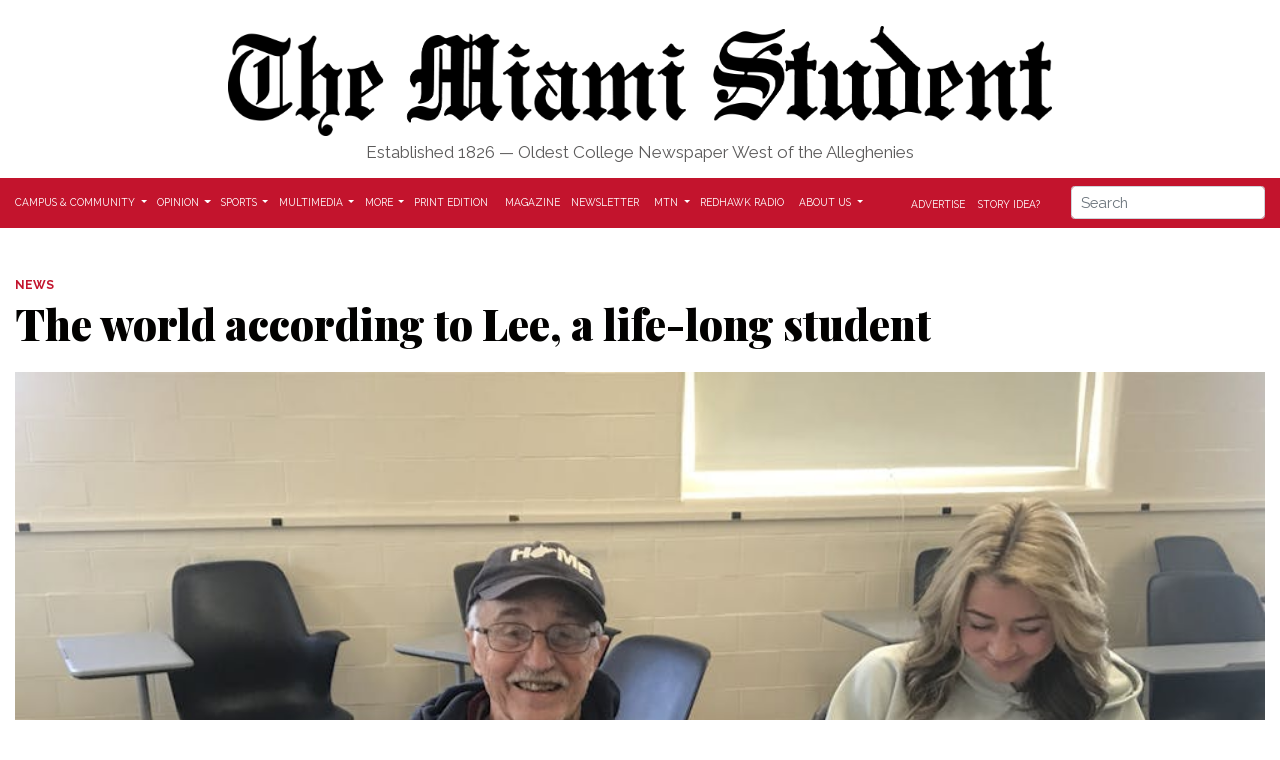

--- FILE ---
content_type: text/html; charset=UTF-8
request_url: https://www.miamistudent.net/article/2023/12/the-world-according-to-lee-a-life-long-student
body_size: 14030
content:
<!DOCTYPE html>
<html lang="en-US">
<!--
   _____ _   _                    _
  / ____| \ | |                  | |
 | (___ |  \| |_      _____  _ __| | _____
  \___ \| . ` \ \ /\ / / _ \| '__| |/ / __|
  ____) | |\  |\ V  V / (_) | |  |   <\__ \
 |_____/|_| \_| \_/\_/ \___/|_|  |_|\_\___/

SNworks - Solutions by The State News - http://getsnworks.com
-->

    <head>
<meta charset="utf-8">
        <meta http-equiv="content-type" content="text/html; charset=utf-8">
        <meta name="viewport" content="width=device-width">

        <meta property="fb:app_id" content="1256236528097242">

        

    
                
<!-- CEO:STD-META -->


            	
                                                                        
    <title>The world according to Lee, a life-long student - The Miami Student</title>
<style>#__ceo-debug-message{display: none;}#__ceo-debug-message-open,#__ceo-debug-message-close{font-size: 18px;color: #333;text-decoration: none;position: absolute;top: 0;left: 10px;}#__ceo-debug-message-close{padding-right: 10px;}#__ceo-debug-message #__ceo-debug-message-open{display: none;}#__ceo-debug-message div{display: inline-block;}#__ceo-debug-message.message-collapse{width: 50px;}#__ceo-debug-message.message-collapse div{display: none;}#__ceo-debug-message.message-collapse #__ceo-debug-message-close{display: none;}#__ceo-debug-message.message-collapse #__ceo-debug-message-open{display: inline !important;}.__ceo-poll label{display: block;}ul.__ceo-poll{padding: 0;}.__ceo-poll li{list-style-type: none;margin: 0;margin-bottom: 5px;}.__ceo-poll [name="verify"]{opacity: 0.001;}.__ceo-poll .__ceo-poll-result{max-width: 100%;border-radius: 3px;background: #fff;position: relative;padding: 2px 0;}.__ceo-poll span{z-index: 10;padding-left: 4px;}.__ceo-poll .__ceo-poll-fill{padding: 2px 4px;z-index: 5;top: 0;background: #4b9cd3;color: #fff;border-radius: 3px;position: absolute;overflow: hidden;}.__ceo-flex-container{display: flex;}.__ceo-flex-container .__ceo-flex-col{flex-grow: 1;}.__ceo-table{margin: 10px 0;}.__ceo-table td{border: 1px solid #333;padding: 0 10px;}.text-align-center{text-align: center;}.text-align-right{text-align: right;}.text-align-left{text-align: left;}.__ceo-text-right:empty{margin-bottom: 1em;}article:not(.arx-content) .btn{font-weight: 700;}article:not(.arx-content) .float-left.embedded-media{padding: 0px 15px 15px 0px;}article:not(.arx-content) .align-center{text-align: center;}article:not(.arx-content) .align-right{text-align: right;}article:not(.arx-content) .align-left{text-align: left;}article:not(.arx-content) table{background-color: #f1f1f1;border-radius: 3px;width: 100%;border-collapse: collapse;border-spacing: 0;margin-bottom: 1.5rem;caption-side: bottom;}article:not(.arx-content) table th{text-align: left;padding: 0.5rem;border-bottom: 1px solid #ccc;}article:not(.arx-content) table td{padding: 0.5rem;border-bottom: 1px solid #ccc;}article:not(.arx-content) figure:not(.embedded-media)> figcaption{font-size: 0.8rem;margin-top: 0.5rem;line-height: 1rem;}</style>

    <meta name="description" content="">

                <meta name="twitter:site" content="@@miamistudent">     
        <meta property="og:url" content="https://www.miamistudent.net/article/2023/12/the-world-according-to-lee-a-life-long-student">     <meta property="og:type" content="article">
    <meta property="og:site_name" content="The&#x20;world&#x20;according&#x20;to&#x20;Lee,&#x20;a&#x20;life-long&#x20;student&#x20;-&#x20;The&#x20;Miami&#x20;Student">
    <meta property="og:title" content="The&#x20;world&#x20;according&#x20;to&#x20;Lee,&#x20;a&#x20;life-long&#x20;student">     <meta property="og:description" content="">             <meta name="twitter:card" content="summary_large_image">


    
                                        
                    <meta property="og:image" content="https://snworksceo.imgix.net/tms/5f00e14b-217f-4fd9-b87e-639caac44b57.sized-1000x1000.jpg?w=800&amp;h=600">          <meta property="og:image:width" content="800">         <meta property="og:image:height" content="600">     
			<meta name="robots" content="noindex, nofollow, max-image-preview:large">
    
    <script type="application/ld+json">
          {
            "@context": "http://schema.org",
            "@type": "NewsArticle",
            "headline": "The world according to Lee, a life-long student",
            "url": "https://www.miamistudent.net/article/2023/12/the-world-according-to-lee-a-life-long-student",
                            "thumbnailUrl": "https://snworksceo.imgix.net/tms/5f00e14b-217f-4fd9-b87e-639caac44b57.sized-1000x1000.jpg?w=800",
                "image": "https://snworksceo.imgix.net/tms/5f00e14b-217f-4fd9-b87e-639caac44b57.sized-1000x1000.jpg?w=800",
                        "dateCreated": "2023-12-06T08:00:00-05:00",
            "articleSection": "homepage",
            "creator": ["Alice Momany"],
            "author": ["Alice Momany"],
            "keywords": ["Top Stories","student life","students","miami-student","profile","miami-community","top-story-campusandcommunity"]
          }
    </script>



        <link rel="apple-touch-icon" sizes="57x57" href="https://dwses8vq2netm.cloudfront.net/90016d00ae5374cb1e562c7bcc42da45/dist/img/favicons/apple-icon-57x57.png">
<link rel="apple-touch-icon" sizes="60x60" href="https://dwses8vq2netm.cloudfront.net/90016d00ae5374cb1e562c7bcc42da45/dist/img/favicons/apple-icon-60x60.png">
<link rel="apple-touch-icon" sizes="72x72" href="https://dwses8vq2netm.cloudfront.net/90016d00ae5374cb1e562c7bcc42da45/dist/img/favicons/apple-icon-72x72.png">
<link rel="apple-touch-icon" sizes="76x76" href="https://dwses8vq2netm.cloudfront.net/90016d00ae5374cb1e562c7bcc42da45/dist/img/favicons/apple-icon-76x76.png">
<link rel="apple-touch-icon" sizes="114x114" href="https://dwses8vq2netm.cloudfront.net/90016d00ae5374cb1e562c7bcc42da45/dist/img/favicons/apple-icon-114x114.png">
<link rel="apple-touch-icon" sizes="120x120" href="https://dwses8vq2netm.cloudfront.net/90016d00ae5374cb1e562c7bcc42da45/dist/img/favicons/apple-icon-120x120.png">
<link rel="apple-touch-icon" sizes="144x144" href="https://dwses8vq2netm.cloudfront.net/90016d00ae5374cb1e562c7bcc42da45/dist/img/favicons/apple-icon-144x144.png">
<link rel="apple-touch-icon" sizes="152x152" href="https://dwses8vq2netm.cloudfront.net/90016d00ae5374cb1e562c7bcc42da45/dist/img/favicons/apple-icon-152x152.png">
<link rel="apple-touch-icon" sizes="180x180" href="https://dwses8vq2netm.cloudfront.net/90016d00ae5374cb1e562c7bcc42da45/dist/img/favicons/apple-icon-180x180.png">
<link rel="icon" type="image/png" sizes="192x192" href="https://dwses8vq2netm.cloudfront.net/90016d00ae5374cb1e562c7bcc42da45/dist/img/favicons/android-icon-192x192.png">
<link rel="icon" type="image/png" sizes="32x32" href="https://dwses8vq2netm.cloudfront.net/90016d00ae5374cb1e562c7bcc42da45/dist/img/favicons/favicon-32x32.png">
<link rel="icon" type="image/png" sizes="96x96" href="https://dwses8vq2netm.cloudfront.net/90016d00ae5374cb1e562c7bcc42da45/dist/img/favicons/favicon-96x96.png">
<link rel="icon" type="image/png" sizes="16x16" href="https://dwses8vq2netm.cloudfront.net/90016d00ae5374cb1e562c7bcc42da45/dist/img/favicons/favicon-16x16.png">
<link rel="manifest" href="https://dwses8vq2netm.cloudfront.net/90016d00ae5374cb1e562c7bcc42da45/dist/img/favicons/manifest.json">
<meta name="msapplication-TileColor" content="#ffffff">
<meta name="msapplication-TileImage" content="https://dwses8vq2netm.cloudfront.net/90016d00ae5374cb1e562c7bcc42da45/dist/img/favicons/ms-icon-144x144.png">
<meta name="theme-color" content="#ffffff">

        
        <link href="https://fonts.googleapis.com/css?family=Merriweather:400,700|Playfair+Display:900|Raleway:400,700&display=swap" rel="stylesheet">
        <link rel="stylesheet" href="https://use.fontawesome.com/releases/v5.3.1/css/all.css" integrity="sha384-mzrmE5qonljUremFsqc01SB46JvROS7bZs3IO2EmfFsd15uHvIt+Y8vEf7N7fWAU" crossorigin="anonymous">
        <link rel="stylesheet" href="https://stackpath.bootstrapcdn.com/bootstrap/4.1.3/css/bootstrap.min.css" integrity="sha384-MCw98/SFnGE8fJT3GXwEOngsV7Zt27NXFoaoApmYm81iuXoPkFOJwJ8ERdknLPMO" crossorigin="anonymous">
        <script src="https://code.jquery.com/jquery-3.3.1.slim.min.js" integrity="sha384-q8i/X+965DzO0rT7abK41JStQIAqVgRVzpbzo5smXKp4YfRvH+8abtTE1Pi6jizo" crossorigin="anonymous"></script>
        <script src="https://cdnjs.cloudflare.com/ajax/libs/popper.js/1.14.3/umd/popper.min.js" integrity="sha384-ZMP7rVo3mIykV+2+9J3UJ46jBk0WLaUAdn689aCwoqbBJiSnjAK/l8WvCWPIPm49" crossorigin="anonymous"></script>
        <script src="https://stackpath.bootstrapcdn.com/bootstrap/4.1.3/js/bootstrap.min.js" integrity="sha384-ChfqqxuZUCnJSK3+MXmPNIyE6ZbWh2IMqE241rYiqJxyMiZ6OW/JmZQ5stwEULTy" crossorigin="anonymous"></script>

        <link rel="stylesheet" type="text/css" media="screen, projection, print" href="https://dwses8vq2netm.cloudfront.net/90016d00ae5374cb1e562c7bcc42da45/dist/css/master.css">
        <link rel="stylesheet" type="text/css" media="print" href="https://dwses8vq2netm.cloudfront.net/90016d00ae5374cb1e562c7bcc42da45/dist/css/print.css">


        <script src="https://dwses8vq2netm.cloudfront.net/90016d00ae5374cb1e562c7bcc42da45/dist/js/master-min.js"></script>

        <script src="https://www.miamistudent.net/amgr/loader.js"></script>
<script src="https://www.miamistudent.net/amgr/manifest.js"></script>
<script async src="https://pagead2.googlesyndication.com/pagead/js/adsbygoogle.js?client=ca-pub-5636342285611590" crossorigin="anonymous"></script>
<meta name="google-adsense-account" content="ca-pub-5636342285611590">


<!-- Flytedesk Digital --> <script type="text/javascript"> (function (w, d, s, p) { let f = d.getElementsByTagName(s)[0], j = d.createElement(s); j.id = 'flytedigital'; j.async = true; j.src = 'https://digital.flytedesk.com/js/head.js#' + p; f.parentNode.insertBefore(j, f); })(window, document, 'script', '8b8314fe-020c-4a67-b122-380a78bb318a'); </script> <!-- End Flytedesk Digital -->

<!-- Empower Local Savings Unit -->
<script async type="text/javascript" src="https://adbundle.empowerlocal.co/bundle.js?publicationKey=miamistudent-net"></script>

                    <link rev="canonical" type="text/html" href="https://www.miamistudent.net/article/2023/12/the-world-according-to-lee-a-life-long-student">
    <link rel="alternate shorter" type="text/html" href="">

    </head>

    <body>
        <!-- Google Tag Manager -->
<noscript><iframe src="//www.googletagmanager.com/ns.html?id=GTM-P2RPHXB" height="0" width="0" style="display:none;visibility:hidden"></iframe></noscript>
<script>(function(w,d,s,l,i){w[l]=w[l]||[];w[l].push({'gtm.start':
new Date().getTime(),event:'gtm.js'});var f=d.getElementsByTagName(s)[0],
j=d.createElement(s),dl=l!='dataLayer'?'&l='+l:'';j.async=true;j.src=
'//www.googletagmanager.com/gtm.js?id='+i+dl;f.parentNode.insertBefore(j,f);
})(window,document,'script','dataLayer','GTM-P2RPHXB');</script>
<!-- End Google Tag Manager -->

        <div id="fb-root"></div>
        <script>(function(d, s, id) {
          var js, fjs = d.getElementsByTagName(s)[0];
          if (d.getElementById(id)) return;
          js = d.createElement(s); js.id = id;
          js.src = "//connect.facebook.net/en_US/sdk.js#xfbml=1&version=v2.5&appId=1256236528097242";
          fjs.parentNode.insertBefore(js, fjs);
        }(document, 'script', 'facebook-jssdk'));</script>

        <!-- START gryphon/ads/leaderboard.tpl -->
<div class="d-none d-lg-block mb-2">
    <div class="d-flex justify-content-center ad leaderboard">
        <div><script>_snw.admanager.loadSlot('wide-billboard')</script></div>
            </div>
</div>
<!-- END gryphon/ads/leaderboard.tpl -->

        <header class="mt-4 mb-2">
    <div class="container-fluid max-width">
        <div class="row justify-content-center d-flex align-items-center">
            <div class="col-12 col-md-8 text-center">
                <a href="https://www.miamistudent.net/" class="d-block mb-1"><img src="https://dwses8vq2netm.cloudfront.net/90016d00ae5374cb1e562c7bcc42da45/dist/img/tms-logo.png" alt="" class="w-100"></a>
                <div class="header-text my-1">
                    Established 1826 — Oldest College Newspaper West of the Alleghenies
                </div>
            </div>
        </div>
    </div>

</header>

        <div class="navbar-container mb-4">
    <div class="container-fluid max-width" id="mainNavbar">
        <nav class="navbar navbar-expand-lg navbar-light">
            <button class="navbar-toggler" type="button" data-toggle="collapse" data-target="#mainNavbarContent">
                <i class="fas fa-bars"></i>
            </button>
            <form method="get" action="https://www.miamistudent.net/search" class="d-block d-md-none" role="search">
                <input type="hidden" name="a" value="1">
                <input type="hidden" name="o" value="date">
                <input type="search" name="s" class="form-control form-control-sm" placeholder="Search">
            </form>
            <div class="collapse navbar-collapse" id="mainNavbarContent">
                <ul class="navbar-nav mr-auto">
                    <li class="navbar-item"><a class="nav-link home-link" href="https://www.miamistudent.net/"><img src="https://dwses8vq2netm.cloudfront.net/90016d00ae5374cb1e562c7bcc42da45/dist/img/tms-type-rev.png" style="max-width:50px;"></a></li>
                                                                        <li class="navbar-item dropdown" id="newsDropdownContainer">
                                <a class="nav-link dropdown-toggle" href="https://www.miamistudent.net/section/campus-and-community" id="navbarDropdownNews" role="button" data-toggle="dropdown" aria-haspopup="true" aria-expanded="false">
                                    Campus &amp; Community
                                </a>
                                <div class="dropdown-menu" aria-labelledby="navbarDropdownNews">
                                                                            <a class="dropdown-item" href="https://www.miamistudent.net/section/campus-and-community">All Campus &amp; Community</a>
                                                                            <a class="dropdown-item" href="https://www.miamistudent.net/section/associated-student-government">Associated Student Government</a>
                                                                            <a class="dropdown-item" href="https://www.miamistudent.net/section/city-council">City Council</a>
                                                                            <a class="dropdown-item" href="https://www.miamistudent.net/section/politics">Politics</a>
                                                                            <a class="dropdown-item" href="https://www.miamistudent.net/section/crime">Crime</a>
                                                                            <a class="dropdown-item" href="https://www.miamistudent.net/section/events">Events</a>
                                                                            <a class="dropdown-item" href="https://www.miamistudent.net/section/greek-life">Greek Life</a>
                                                                            <a class="dropdown-item" href="https://www.miamistudent.net/section/miami-community">Miami Community</a>
                                                                            <a class="dropdown-item" href="https://www.miamistudent.net/section/oxford-community">Oxford Community</a>
                                                                            <a class="dropdown-item" href="https://www.miamistudent.net/section/profiles">Profiles</a>
                                                                    </div>
                            </li>
                                                                                                <li class="navbar-item dropdown" id="opinionDropdownContainer">
                                <a class="nav-link dropdown-toggle" href="https://www.miamistudent.net/section/opinion" id="navbarDropdownOpinion" role="button" data-toggle="dropdown" aria-haspopup="true" aria-expanded="false">
                                    Opinion
                                </a>
                                <div class="dropdown-menu" aria-labelledby="navbarDropdownOpinion">
                                                                            <a class="dropdown-item" href="https://www.miamistudent.net/section/opinion">All Opinion</a>
                                                                            <a class="dropdown-item" href="https://www.miamistudent.net/section/staff-editorials">Staff Editorials</a>
                                                                            <a class="dropdown-item" href="https://www.miamistudent.net/section/opinion-columns">Opinion Columns</a>
                                                                            <a class="dropdown-item" href="https://www.miamistudent.net/section/letters-to-the-editor">Letters to the Editor</a>
                                                                            <a class="dropdown-item" href="https://www.miamistudent.net/section/meet-the-columnists">Meet the Columnists</a>
                                                                    </div>
                            </li>
                                                                                                <li class="navbar-item dropdown" id="sportsDropdownContainer">
                                <a class="nav-link dropdown-toggle" href="https://www.miamistudent.net/section/sports" id="navbarDropdownSports" role="button" data-toggle="dropdown" aria-haspopup="true" aria-expanded="false">
                                    Sports
                                </a>
                                <div class="dropdown-menu" aria-labelledby="navbarDropdownSports">
                                                                            <a class="dropdown-item" href="https://www.miamistudent.net/section/sports">All Sports</a>
                                                                            <a class="dropdown-item" href="https://www.miamistudent.net/section/sports-mens">Men&#039;s</a>
                                                                            <a class="dropdown-item" href="https://www.miamistudent.net/section/sports-womens">Women&#039;s</a>
                                                                            <a class="dropdown-item" href="https://www.miamistudent.net/section/sports-columns">Editorials</a>
                                                                            <a class="dropdown-item" href="https://www.miamistudent.net/section/game-coverage">Game Coverage</a>
                                                                    </div>
                            </li>
                                                                                                <li class="navbar-item dropdown" id="multimediaDropdownContainer">
                                <a class="nav-link dropdown-toggle" href="https://www.miamistudent.net/section/multimedia" id="navbarDropdownMultimedia" role="button" data-toggle="dropdown" aria-haspopup="true" aria-expanded="false">
                                    Multimedia
                                </a>
                                <div class="dropdown-menu" aria-labelledby="navbarDropdownMultimedia">
                                                                            <a class="dropdown-item" href="https://www.miamistudent.net/section/photo-stories">Photo Stories</a>
                                                                            <a class="dropdown-item" href="https://www.miamistudent.net/section/video">Video</a>
                                                                            <a class="dropdown-item" href="https://www.miamistudent.net/section/audio">Audio</a>
                                                                    </div>
                            </li>
                                                                                                <li class="navbar-item dropdown" id="moreDropdownContainer">
                                <a class="nav-link dropdown-toggle" href="https://www.miamistudent.net/#" id="navbarDropdownMore" role="button" data-toggle="dropdown" aria-haspopup="true" aria-expanded="false">
                                    More
                                </a>
                                <div class="dropdown-menu" aria-labelledby="navbarDropdownMore">
                                                                            <a class="dropdown-item" href="https://www.miamistudent.net/section/greenhawks">GreenHawks</a>
                                                                            <a class="dropdown-item" href="https://www.miamistudent.net/section/culture">Culture</a>
                                                                            <a class="dropdown-item" href="https://www.miamistudent.net/section/humor">Humor</a>
                                                                            <a class="dropdown-item" href="https://www.miamistudent.net/section/games">Games</a>
                                                                    </div>
                            </li>
                                                                                                <li class="navbar-item"><a class="nav-link" href="https://issuu.com/miamistudent" title="Print&#x20;Edition">Print Edition</a></li>
                                                                                                <li class="navbar-item"><a class="nav-link" href="https://miamistudentmag.webflow.io/" title="Magazine">Magazine</a></li>
                                                                                                <li class="navbar-item"><a class="nav-link" href="https://www.miamistudent.net/page/newsletter" title="Newsletter">Newsletter</a></li>
                                                                                                <li class="navbar-item dropdown" id="mtnDropdownContainer">
                                <a class="nav-link dropdown-toggle" href="https://www.miamistudent.net/section/mtn" id="navbarDropdownMtn" role="button" data-toggle="dropdown" aria-haspopup="true" aria-expanded="false">
                                    MTN
                                </a>
                                <div class="dropdown-menu" aria-labelledby="navbarDropdownMtn">
                                                                            <a class="dropdown-item" href="https://www.miamistudent.net/section/mtn">Stories</a>
                                                                            <a class="dropdown-item" href="https://www.miamistudent.net/section/mtn-sports">Sports</a>
                                                                    </div>
                            </li>
                                                                                                <li class="navbar-item"><a class="nav-link" href="https://www.redhawkradio.com/" title="Redhawk&#x20;Radio">Redhawk Radio</a></li>
                                                                                                <li class="navbar-item dropdown" id="aboutDropdownContainer">
                                <a class="nav-link dropdown-toggle" href="https://www.miamistudent.net/page/about" id="navbarDropdownAbout" role="button" data-toggle="dropdown" aria-haspopup="true" aria-expanded="false">
                                    About Us
                                </a>
                                <div class="dropdown-menu" aria-labelledby="navbarDropdownAbout">
                                                                            <a class="dropdown-item" href="https://www.miamistudent.net/page/about">About The Miami Student</a>
                                                                            <a class="dropdown-item" href="https://www.miamistudent.net/page/staff">Staff</a>
                                                                            <a class="dropdown-item" href="https://www.miamistudent.net/section/staff-alumni">Alumni</a>
                                                                    </div>
                            </li>
                                                            </ul>
                <div class="navbar-nav pull-right d-flex">
                    <div class="align-self-lg-center">
                        <a class="nav-link d-xs-block d-lg-inline" href="https://www.miamistudent.net/page/advertise">Advertise</a>
                        <a class="nav-link d-xs-block d-lg-inline" href="https://www.miamistudent.net/page/story-tip">Story Idea?</a>
                        <a class="nav-link d-none d-lg-inline d-xl-none" href="https://www.miamistudent.net/search?a=1"><i class="fas fa-search"></i></a>
                    </div>
                    <form method="get" action="https://www.miamistudent.net/search" class="ml-md-4 ml-0 d-none d-xl-block d-xs-block d-sm-block d-md-block d-lg-none" role="search">
                        <input type="hidden" name="a" value="1">
                        <input type="hidden" name="o" value="date">
                        <input type="search" name="s" class="form-control form-control-sm" placeholder="Search">
                    </form>
                    
                </div>
            </div>
        </nav>
    </div>
</div>

        <!-- START gryphon/ads/leaderboard.tpl -->
<div class="d-none d-md-block mb-4">
    <div class="d-flex justify-content-center ad leaderboard">
                    <div><script>_snw.admanager.loadSlot('leaderboard')</script></div>
            </div>
</div>
<!-- END gryphon/ads/leaderboard.tpl -->

                <!-- START gryphon/article/main.tpl -->


    
<div class="container-fluid max-width">
    <div class="row">
        <div class="col">
            <article class="full-article">
                
                <div class="kicker"><span class="kicker"><a href="https://www.miamistudent.net/section/news">NEWS</a></span></div>

                <h1>The world according to Lee, a life-long student</h1>
                
                                    <figure class="dom-art-container my-4">
                                                    <img src="https://snworksceo.imgix.net/tms/5f00e14b-217f-4fd9-b87e-639caac44b57.sized-1000x1000.jpg?w=1000" alt="Lee&#x20;Fisher&#x20;sits&#x20;with&#x20;a&#x20;fellow&#x20;student&#x20;in&#x20;Upham&#x20;Hall." class="w-100">
                                                <div class="domphoto-caption mt-2 text-left text-md-right">
                            Lee Fisher sits with a fellow student in Upham Hall.

                                                             <aside class="photo-caption photo-credit d-inline pl-1">
                                    <figcaption class="d-inline">
                                                                                    Photo by <a href="https://www.miamistudent.net/staff/alice-momany">Alice Momany</a> |
                                                                                                                                The Miami Student
                                                                            </figcaption>
                                </aside>
                            
                        </div>
                    </figure>
                
                                    <div class="row  mt-4 mb-0 mb-md-4">
                        <div class="col-12 col-md-6">
                            <aside class="author-name">
                                    
    
                                    
            By <a href="https://www.miamistudent.net/staff/alice-momany">Alice Momany | Editor at Large</a>
                                    
                                <div class="mt-1">
                                    <span class="can-localize">December 6, 2023 | 8:00am EST</span>
                                </div>
                            </aside>
                        </div>
                        <div class="col-12 col-md-6 text-left text-md-right d-print-none">
                            <ul class="social-links list-unsyled list-inline mt-4 mt-md-0">
                                <li class="list-inline-item"><a href="http://www.facebook.com/sharer.php?u=https://www.miamistudent.net/article/2023/12/the-world-according-to-lee-a-life-long-student" target="_blank" class="sends-events" data-ga-category="Share" data-ga-action="click" data-ga-label="facebook" data-ga-value="CURL"><i class="fab fa-facebook"></i></a></li>
                                <li class="list-inline-item"><a href="http://twitter.com/intent/tweet?url=https://www.miamistudent.net/article/2023/12/the-world-according-to-lee-a-life-long-student&amp;text=The world according to Lee, a life-long student" target="_blank" class="sends-events" data-ga-category="Share" data-ga-action="click" data-ga-label="twitter" data-ga-value="CURL"><i class="fab fa-twitter"></i></a></li>
                                                                <li class="list-inline-item"><a href="mailto:?subject=The%20world%20according%20to%20Lee%2C%20a%20life-long%20student%20|%20The%20Miami%20Student&amp;message=Check%20out%20this%20article%20from%20The%20Miami%20Student%3A%20https%3A%2F%2Fwww.miamistudent.net%2Farticle%2F2023%2F12%2Fthe-world-according-to-lee-a-life-long-student" class="sends-events" data-ga-category="Share" data-ga-action="click" data-ga-label="email" data-ga-value="CURL"><i class="fa fa-envelope"></i></a></li>
                                <li class="list-inline-item"><a href="#" onclick="window.print()" class="sends-events" data-ga-category="Share" data-ga-action="click" data-ga-label="facebook" data-ga-value="CURL"><i class="fas fa-print"></i></a></li>
                            </ul>
                        </div>
                    </div>
                
                <div class="article-content w-100 mb-4">
                                            <p>On Nov. 19, Lee Fisher woke up and enjoyed a cup of coffee on his back porch at the Knolls of Oxford retirement community. As he enjoyed the peacefulness of his Sunday morning before church, he noticed a sweat bee buzzing around his mug, attracted to the sweetener.</p>
<p>It suddenly piqued his interest.</p>

                        <div class="d-block inline-ad my-4 mr-0 mr-md-4 text-center d-print-none">
                              <style>#placement_1099809_0_i{width:100%;max-width:550px;margin:0 auto;}</style>
<script type="text/javascript" data-jetpack-boost="ignore" data-cfasync="false">var rnd = window.rnd || Math.floor(Math.random()*10e6);var pid1099809 = window.pid1099809 || rnd;var plc1099809 = window.plc1099809 || 0;var abkw = window.abkw || '';var absrc = 'https://ads.empowerlocal.co/adserve/;ID=181918;size=0x0;setID=1099809;type=js;sw='+screen.width+';sh='+screen.height+';spr='+window.devicePixelRatio+';kw='+abkw+';pid='+pid1099809+';place='+(plc1099809++)+';rnd='+rnd+';click=CLICK_MACRO_PLACEHOLDER';var _absrc = absrc.split("type=js"); absrc = _absrc[0] + 'type=js;referrer=' + encodeURIComponent(document.location.href) + _absrc[1];document.write('<scr'+'ipt src="'+absrc+'" type="text/javascript"><\/'+'script>');</script>
                        </div>

                        <p>The average temperature that day was around 43 degrees – surely too cold for a sweat bee, Lee thought. Fascinated by the resilient little bug, he went inside to his computer and typed in, “the life of a sweat bee.”</p>
<p>“That’s just the way my head works,” Lee said with a laugh.</p>
<p>Lee has always been naturally curious. As his wife Rosemary says, “It’s the world according to Lee.”</p>
<p>Much of Lee’s world is contained within the walls of Miami University’s Upham Hall, where he can be seen every Tuesday and Thursday with his black and green backpack, ready to learn. At 77 years old, he has taken university classes on religion, anthropology, gerontology and history all for fun.</p>
<p>“Age should not define whether or not you enjoy learning,” he said.</p>
<p>And for Lee, it doesn’t. When he was an undergraduate student at Miami in the ’60s, he sat in the same classrooms — many of which he said have remained unchanged — with the same natural curiosity. During his time at Miami, he was involved in the Men’s Glee Club, which ultimately led him to meet Rosemary, who was a Choralier.</p>

                                                                            <p>“One day she turned to me and told me she could sing her own part, that I didn’t have to sing it, and that’s how it started,” Lee said, while smiling at Rosemary sitting next to him. </p>
<p>In 1968, Lee graduated from Miami with degrees in political science and accounting. That same year, he was drafted by the U.S. Army to serve in the Vietnam War.</p>
<p>“I was sitting in the same buildings that I sit in today, and I had two choices: to be drafted and fight or flee the country as a felon,” he said.</p>
<p>Lee proposed to Rosemary before he left, but they decided not to get married because he didn’t want to potentially leave her as a widow. Despite the distance, the two wrote letters to each other almost every week about Lee’s adventures traveling from Amsterdam to Berlin and Rosemary’s final year at Miami. </p>
                                <div class="row align-items-center my-4 bg-light py-4">
    <div class="col-12 col-sm-5">
        <h3>Enjoy what you're reading?<br>Signup for our newsletter</h3>
    </div>
    <div class="col-12 col-sm-7">
        <form action="https://miamistudent.us17.list-manage.com/subscribe/post?u=219fbdad6f199394149101f21&id=bcfd7148f0&f_id=00ee4ce0f0" method="POST">
            <input name="u" value="219fbdad6f199394149101f21" type="hidden">
            <input name="id" value="bcfd7148f0" type="hidden">

            <label for="mce-EMAIL">Email Address </label>
            <div class="field-group">
                <input type="email" value="" name="EMAIL" class="required email" id="mce-EMAIL">
            </div>

            <div id="mce-responses" class="clear">
            <div class="response" id="mce-error-response" style="display:none"></div>
            <div class="response" id="mce-success-response" style="display:none"></div>
            </div> <!-- real people should not fill this in and expect good things - do not remove this or risk form bot signups-->
            <div style="position: absolute; left: -5000px;" aria-hidden="true"><input type="text" name="b_219fbdad6f199394149101f21_bcfd7148f0" tabindex="-1" value=""></div>

            <div class="submit-container clear">
                <input class="btn btn-success btn-small mt-2" name="submit" value="Sign up now" type="submit">
            </div>
        </form>
    </div>
</div>



                        
                        <p>“I love you [and] feel very, very empty without you,” Lee wrote in a letter dated April 21, 1969.</p>
<p>“Take care, love [and] be good! Remember I love you much,” Rosemary would respond.</p>
<p>Over the course of two years, the two collected more than 300 letters, which have been donated and are available at the Walter Havighurst Special Collections and University Archives.</p>
<p></p>
<figure style="max-width:100%;" class="embedded-media embedded-gallery">
    <script src="https://code.jquery.com/jquery-3.3.1.min.js" integrity="sha256-FgpCb/KJQlLNfOu91ta32o/NMZxltwRo8QtmkMRdAu8=" crossorigin="anonymous"></script>
    <script src="https://dwses8vq2netm.cloudfront.net/90016d00ae5374cb1e562c7bcc42da45/dist/galleria/galleria-1.5.7.min.js"></script>
    <script>
        (function($) {
            $(function() {
                var data = [
                                            {
                            thumb: "https://snworksceo.imgix.net/tms/da2e31d3-db8d-4175-8f38-fea0822a71f5.sized-1000x1000.jpg?w=800",
                            image: "https://snworksceo.imgix.net/tms/da2e31d3-db8d-4175-8f38-fea0822a71f5.sized-1000x1000.jpg?w=1000",
                            big: "https://s3.amazonaws.com/snwceomedia/tms/da2e31d3-db8d-4175-8f38-fea0822a71f5.original.jpg",
                            title: "Lee2.jpg",
                            description: "Lee\x20and\x20his\x20wife\x20Rosemary\x20exchanged\x20many\x20letters\x20during\x20his\x20time\x20in\x20the\x20Vietnam\x20War. Photo by: <a href=\"https://www.miamistudent.net/staff/alice-momany\">Alice\x20Momany</a> ",
                            link: "https://www.miamistudent.net/multimedia/3e8fdf3b-9e9d-4de8-ad58-9fe5717812a7"
                        },
                                            {
                            thumb: "https://snworksceo.imgix.net/tms/56fc719b-9a7e-4181-a427-8618db739493.sized-1000x1000.jpg?w=800",
                            image: "https://snworksceo.imgix.net/tms/56fc719b-9a7e-4181-a427-8618db739493.sized-1000x1000.jpg?w=1000",
                            big: "https://s3.amazonaws.com/snwceomedia/tms/56fc719b-9a7e-4181-a427-8618db739493.original.jpg",
                            title: "Lee3.jpg",
                            description: "\x3Cp\x3ELee\x20and\x20his\x20wife\x20Rosemary\x20wrote\x20over\x20300\x20letters\x20to\x20each\x20other\x20during\x20Lee\x26\x23x27\x3Bs\x20time\x20in\x20the\x20Vietnam\x20War.\x3Cbr\x2F\x3E\x3C\x2Fp\x3E Photo by: <a href=\"https://www.miamistudent.net/staff/alice-momany\">Alice\x20Momany</a> ",
                            link: "https://www.miamistudent.net/multimedia/915d58ea-ac45-4c5a-a789-1924bca43480"
                        },
                                    ];
                Galleria.loadTheme('https://dwses8vq2netm.cloudfront.net/90016d00ae5374cb1e562c7bcc42da45/dist/galleria/themes/classic/galleria.classic.min.js');
                Galleria.run('#galleria14292', {showInfo: true, dataSource: data});
                Galleria.on('image', function() {
                    $('#galleria14292-captions').empty();
                    var text = $('#galleria14292 .galleria-info-text').first().clone(true);
                    $('#galleria14292-captions').append(text);
                });


            });
        })(jQuery);
    </script>
    <div id="galleria14292" style="height:400px;">
    </div>
    <div id="galleria14292-captions" class="media-caption"></div>

        <figcaption class="embedded-caption media-caption">
        
    </figcaption>
</figure>
<p>Ten days after Lee returned home, they got married and moved to Pennsylvania, where he worked in the rail industry while Rosemary taught third grade at their local elementary school. Despite his background in political science and accountancy, Lee always had a fascination in archeology and applied twice to graduate school to pursue his interest; however, illnesses got in the way both times preventing him.</p>
<p>In the late 2000s, the couple began looking for a continuing care retirement community, and their southwestern Ohio-roots brought them back to Oxford. In 2013, the couple moved into the Knolls of Oxford, and Lee began taking classes at the university for enjoyment. Two years later, at 70 years old, he was accepted to the University of Cincinnati’s graduate school but experienced enrollment challenges, so he decided to continue taking courses at Miami.</p>
<p>Last year, he took Adulthood and Aging (FSW466) with professor Amy Roberts, which delves into interpersonal relationships. Roberts enjoyed Lee’s perspective as an older student and his contributions to class discussions so much that she invited him and Rosemary to come back to her class to speak about their marriage of 53 years.</p>
                        <div class="d-block inline-ad my-4 mr-0 mr-md-4 text-center d-print-none">
                            
<div class="ad rectangle">
          <ins class="adsbygoogle" style="display:block; text-align:center;" data-ad-layout="in-article" data-ad-format="fluid" data-ad-client="ca-pub-5636342285611590" data-ad-slot="7165232004"></ins>
      <script>
      (adsbygoogle = window.adsbygoogle || []).push({});
      </script>
    </div>
                        </div>
                        <p>“As a student in the class, part of what Lee was able to do very effectively was to approach topics with curiosity, and engage with other students to find out how others think and feel about aging,” Roberts said. “He was willing to open up about situations that are hard, as well as very rewarding.”</p>
<p>Lee’s application of personal experience to class content is also something that professor Elena Albarrán has enjoyed in her class, Revolution in Latin America (LAS319). Albarrán has also invited Lee to talk to her other classes and appreciates having him as a student because of his eagerness to learn.</p>
<p>“Being of a different generation and being in the classroom for a different reason, he’s learning out of the pure pleasure of learning and not because he needs a job or a specific set of skills,” Albarrán said. “That can really model to students the beauty of just learning and inquiry for the sake of self-improvement.”</p>
<p>In the past 10 years, he has taken 17 courses at the university. Lee said the biggest difference between his experience in the classroom now compared to 50 years ago is the lack of participation by students.</p>
<p>“This shyness and timidness about having a conversation with people that you don’t know is in stark contrast to what I would have been encouraged to do when I was their age,” Lee said. “You can’t learn by being silent.”</p>
<p>But despite his frustration, he has been able to make friends in the classes he has taken. It’s not uncommon for students to be invited to dinner at the Fisher household, and former students always make it a point to see them on their visits to Oxford.</p>
<p>The couple’s involvement with Miami extends beyond the classroom. In 2015, they started the <a href="https://www.miamialum.org/s/916/22/Interior.aspx?sid=916&amp;gid=1&amp;pgid=18668" target="_blank">Lee and Rosemary Fisher Glee Club Scholarship</a> for members of the Glee Club, and four years later, they endowed the <a href="https://www.miamialum.org/s/916/22/Interior.aspx?pgid=17188&amp;gid=1&amp;cid=26353" target="_blank">Fisher-Holoviak Music Professorship</a> for the Glee Club director.</p>
<p>“They’re great advocates, in particular for the Glee Club, but for the university as a whole,” said Jeremy Jones, the director of the Glee Club. “Their love and dedication to giving back to the student experience is amazing.”</p>
<p>In 2018, Lee helped establish the <a href="https://miamioh.edu/veterans-tribute/" target="_blank">Alumni Veterans Tribute Memorial</a>, and three years later, the couple was approached by the university to establish an innovation and workforce development hub that would one day become the <a href="https://www.miamistudent.net/article/2023/03/new-fisher-innovation-collegeelm-center" target="_blank">Lee and Rosemary Fisher Innovation College@Elm Center</a>.</p>
<p>The center, located on 20 S. Elm St., provides a space for small businesses to start up in Oxford with the goal to stimulate economic and workforce development in Oxford.</p>
<p>“Once [businesses] are started in town, we want them to stay in town,” Rosemary said.</p>
<p>Since returning to Oxford, the Fishers have made it a priority to give back to the university that brought them together and has been an important part of their lives. They enjoy being involved in all aspects of student life whether it&#x27;s in the classroom, Glee Club or the Fisher Innovation College@Elm because “the world according to Lee” is guided by one principle:</p>
<p>“Become the adult that that person needed in their life when you were their age,” Lee said.</p>
<p>And Lee is already preparing to be that person for a whole new class as he plans his schedule for next semester.</p>
<p><a href="mailto:momanyaj@miamioh.edu" target=""><em>momanyaj@miamioh.edu</em></a></p>
<p><br></p>

                        <div class="my-4">
                              <style>#placement_1099813_0_i{width:100%;max-width:550px;margin:0 auto;}</style>
<script type="text/javascript" data-jetpack-boost="ignore" data-cfasync="false">var rnd = window.rnd || Math.floor(Math.random()*10e6);var pid1099813 = window.pid1099813 || rnd;var plc1099813 = window.plc1099813 || 0;var abkw = window.abkw || '';var absrc = 'https://ads.empowerlocal.co/adserve/;ID=181918;size=0x0;setID=1099813;type=js;sw='+screen.width+';sh='+screen.height+';spr='+window.devicePixelRatio+';kw='+abkw+';pid='+pid1099813+';place='+(plc1099813++)+';rnd='+rnd+';click=CLICK_MACRO_PLACEHOLDER';var _absrc = absrc.split("type=js"); absrc = _absrc[0] + 'type=js;referrer=' + encodeURIComponent(document.location.href) + _absrc[1];document.write('<scr'+'ipt src="'+absrc+'" type="text/javascript"><\/'+'script>');</script>
                        </div>

                                                    <div class="related my-4 py-4 d-print-none border-bottom-0">
                                <h3 class="kicker mb-4">Read More</h3>

                                                                                                                    
    
                
        
    <article class="art-left mb-4">

        
        <div class="row">
            <div class="col-4 pr-0 pr-md-2 col-md-4">
                                                        <div class="image-container">
                                                    <a href="https://www.miamistudent.net/article/2026/01/survey-findings-indicate-strong-opposition-to-arena-district-construction-on-cook-field"><img src="https://snworksceo.imgix.net/tms/11bac5e1-0d97-49b9-b5d3-199b25aa8061.sized-1000x1000.jpg?w=1000&amp;ar=4%3A3&amp;fit=crop&amp;crop=entropy&amp;facepad=3&amp;auto=format" class="dom-art-left-image w-100 d-block mx-auto" alt="Although&#x20;the&#x20;site&#x20;survey&#x20;committee&#x20;and&#x20;Board&#x20;of&#x20;Trustees&#x20;have&#x20;identified&#x20;Cook&#x20;Field&#x20;as&#x20;their&#x20;preferred&#x20;location,&#x20;construction&#x20;has&#x20;not&#x20;yet&#x20;begun."></a>
                                                                                                                            
                                            </div>
                                                                </div>
            <div class="col-8 col-md-8">
                
                <h3 class="headline has-photo"><a href="https://www.miamistudent.net/article/2026/01/survey-findings-indicate-strong-opposition-to-arena-district-construction-on-cook-field">Survey findings indicate strong opposition to arena district construction on Cook Field</a></h3>

                                    <span class="dateline has-photo">

                            
    
                                    
            By <a href="https://www.miamistudent.net/staff/evelyn-dugan">Evelyn Dugan</a>
                                    
                         | 
                        <span class="time-since">                     4 days ago
    </span>
                    </span>
                
                                    <p class="article-abstract has-photo d-none d-md-block">
                        The initial findings of a student-led community survey reveal that a large majority of respondents oppose the construction of an arena district on Cook Field, a current recreational green space. The results, based on over 3,347 responses, challenge the Board of Trustees’ historic decision from Feb. 2025.
                    </p>
                            </div>
        </div>
                    <hr>
            </article>

                                                                                    
    
                
        
    <article class="art-left mb-4">

        
        <div class="row">
            <div class="col-4 pr-0 pr-md-2 col-md-4">
                                                        <div class="image-container">
                                                    <a href="https://www.miamistudent.net/article/2025/12/podcast-in-the-archives-debut-episode-explores-oxfords-alba-craft-uranium-lab-cold-war"><img src="https://snworksceo.imgix.net/tms/83989d4f-618a-456d-8036-895ee11ea151.sized-1000x1000.jpg?w=1000&amp;ar=4%3A3&amp;fit=crop&amp;crop=entropy&amp;facepad=3&amp;auto=format" class="dom-art-left-image w-100 d-block mx-auto" alt="Workers&#x20;in&#x20;Oxford&#x27;s&#x20;secret&#x20;Alba&#x20;Craft&#x20;Lab&#x20;machine&#x20;uranium&#x20;during&#x20;the&#x20;Cold&#x20;War."></a>
                                                                                                                            
                                            </div>
                                                                </div>
            <div class="col-8 col-md-8">
                
                <h3 class="headline has-photo"><a href="https://www.miamistudent.net/article/2025/12/podcast-in-the-archives-debut-episode-explores-oxfords-alba-craft-uranium-lab-cold-war">PODCAST: &#039;In The Archives&#039; debut episode explores Oxford&#039;s Alba Craft Uranium Lab</a></h3>

                                    <span class="dateline has-photo">

                            
    
                                    
            By <a href="https://www.miamistudent.net/staff/sarah-frosch">Sarah Frosch</a>
                                                             and                     <a href="https://www.miamistudent.net/staff/josette-laframboise">Josette LaFramboise</a>
                                        
                         | 
                        <span class="time-since">                     December 31, 2025
    </span>
                    </span>
                
                                    <p class="article-abstract has-photo d-none d-md-block">
                        Dive into this 1994 Miami Student article, which details the uncovering of the Alba Craft Uranium Lab, right in Oxford.
                    </p>
                            </div>
        </div>
                    <hr>
            </article>

                                                                                    
    
                
        
    <article class="art-left">

        
        <div class="row">
            <div class="col-4 pr-0 pr-md-2 col-md-4">
                                                        <div class="image-container">
                                                    <a href="https://www.miamistudent.net/article/2025/12/6954429e18b1f"><img src="https://snworksceo.imgix.net/tms/3eac448b-1776-40e2-80b9-fcbcbb3febf2.sized-1000x1000.jpg?w=1000&amp;ar=4%3A3&amp;fit=crop&amp;crop=entropy&amp;facepad=3&amp;auto=format" class="dom-art-left-image w-100 d-block mx-auto" alt=""></a>
                                                                                                                            
                                            </div>
                                                                </div>
            <div class="col-8 col-md-8">
                
                <h3 class="headline has-photo"><a href="https://www.miamistudent.net/article/2025/12/6954429e18b1f">Swoop and Snoop: RedHawks celebrate in Tucson at the 2025 Snoop Dogg Arizona Bowl </a></h3>

                                    <span class="dateline has-photo">

                            
    
                                    
            By <a href="https://www.miamistudent.net/staff/sarah-frosch">Sarah Frosch</a>
                                                             and                     <a href="https://www.miamistudent.net/staff/olivia-patel">Olivia Patel</a>
                                        
                         | 
                        <span class="time-since">                     December 30, 2025
    </span>
                    </span>
                
                                    <p class="article-abstract has-photo d-none d-md-block">
                        The 2025 Snoop Dogg Arizona Bowl was a weekend filled with events celebrating each university and local culture in the city of Tucson.
                    </p>
                            </div>
        </div>
            </article>

                                                                                                </div>
                        

                                    </div>

                            </article>
        </div>
        
        
<div class="col-12 fixed-sidebar d-print-none">

    <div class="mb-4 text-center">
        <ul class="list-inline">
            <li class="list-inline-item">
                <a href="https://www.instagram.com/themiamistudentmedia/" target="_blank" class="h3"><i class="fab fa-instagram"></i></a>
            </li>
            <li class="list-inline-item">
                <a href="https://twitter.com/miamistudent" target="_blank" class="h3"><i class="fab fa-twitter"></i></a>
            </li>
            <li class="list-inline-item">
                <a href="https://www.facebook.com/TheMiamiStudent/" target="_blank" class="h3"><i class="fab fa-facebook"></i></a>
            </li>
            <li class="list-inline-item">
                <a href="https://www.youtube.com/channel/UCcDVBQi1AgVCuwgEBT70tow" target="_blank" class="h3"><i class="fab fa-youtube"></i></a>
            </li>
        </ul>
    </div>

            <div class="my-4 text-center d-none d-md-block">
            
<div class="ad rectangle">
            <div><script>_snw.admanager.loadSlot('rectangle')</script></div>
    </div>
        </div>
    
    <div class="">
        <h3 class="subheader bordered mb-4">Trending</h3>

                        
                            
        
    <article class="art-hed">
        <h3><a href="https://www.miamistudent.net/article/2026/01/miami-football-transfer-portal-updates?ct=content_open&amp;cv=cbox_sidebar">Miami football transfer portal updates</a></h3>
                    <div class="dateline">

                                                        By <a href="https://www.miamistudent.net/staff/elisa-rosenthal">Elisa Rosenthal</a>
                                                                         and                             <a href="https://www.miamistudent.net/staff/kethan-babu">Kethan Babu</a>
                                                                |
                
                <span class="time-since">01/12/2026</span>
            </div>
                            <hr>
            </article>

                        
                            
        
    <article class="art-hed">
        <h3><a href="https://www.miamistudent.net/article/2026/01/survey-findings-indicate-strong-opposition-to-arena-district-construction-on-cook-field?ct=content_open&amp;cv=cbox_sidebar">Survey findings indicate strong opposition to arena district construction on Cook Field</a></h3>
                    <div class="dateline">

                                                        By <a href="https://www.miamistudent.net/staff/evelyn-dugan">Evelyn Dugan</a>
                                        |
                
                <span class="time-since">01/13/2026</span>
            </div>
                            <hr>
            </article>

                        
                            
        
    <article class="art-hed">
        <h3><a href="https://www.miamistudent.net/article/2026/01/undefeated-miami-men-s-basketball-looks-to-keep-streak-alive?ct=content_open&amp;cv=cbox_sidebar">Undefeated Miami men’s basketball looks to keep streak alive </a></h3>
                    <div class="dateline">

                                                        By <a href="https://www.miamistudent.net/staff/kethan-babu">Kethan Babu</a>
                                        |
                
                <span class="time-since">01/13/2026</span>
            </div>
                            <hr>
            </article>

                        
                            
        
    <article class="art-hed">
        <h3><a href="https://www.miamistudent.net/article/2026/01/be-better-tomorrow-miami-women-s-basketball-holds-best-start-to-conference-play-in-14-years?ct=content_open&amp;cv=cbox_sidebar">‘Be better tomorrow’: Miami women’s basketball holds best start to conference play in 14 years</a></h3>
                    <div class="dateline">

                                                        By <a href="https://www.miamistudent.net/staff/kethan-babu">Kethan Babu</a>
                                        |
                
                <span class="time-since">01/14/2026</span>
            </div>
                    </article>

            </div>

            <div class="my-4 text-center">
                        <div class="d-none d-md-block">
    <div class="ad skyscraper">
                    <div><script>_snw.admanager.loadSlot('skyscraper')</script></div>
            </div>
</div>
        </div>
    
    
    
            <div class="my-4 text-center d-none d-md-block">
            <div class="ad rectangle">
            <div><script>_snw.admanager.loadSlot('rectangle')</script></div>
    </div>
        </div>
    
    
</div>
    </div>
</div>


        <hr class="my-4">

        <footer class="my-4 py-4">
    <div class="container">
        <div class="row">
            <div class="col-sm-3">
                <a href="https://www.miamistudent.net/"><img src="https://dwses8vq2netm.cloudfront.net/90016d00ae5374cb1e562c7bcc42da45/dist/img/tms-logo.png" alt="" class="w-100"></a>

                <address>
                    <a href="mailto:eic@miamistudent.net">eic@miamistudent.net</a><br>
                    Miami University<br>
                    Oxford, OH
                </address>
            </div>

            <div class="col-sm-8 offset-sm-1">
                <div class="row">

                    <div class="col-sm-3">
                        <ul class="list-unstyled">
                            <li><a href="https://www.miamistudent.net/section/campus-and-community">Campus &amp; Community</a></li>
                            <li><a href="https://www.miamistudent.net/section/opinion">Opinion</a></li>
                            <li><a href="https://www.miamistudent.net/section/sports">Sports</a></li>
                            <li><a href="https://miamistudentmag.webflow.io/issue-pages/issue-page">Magazine</a></li>
                            <li><a href="https://www.miamistudent.net/section/greenhawks">GreenHawks</a></li>
                        </ul>
                    </div>

                    <div class="col-sm-3">
                        <ul class="list-unstyled">
                            <li><a href="https://www.miamistudent.net/section/culture">Culture</a></li>
                            <li><a href="https://www.miamistudent.net/section/humor">Humor</a></li>
                            <li><a href="https://www.miamistudent.net/section/science">Science</a></li>
                            <li><a href="https://www.miamistudent.net/section/travel">Travel</a></li>
                        </ul>
                    </div>


                    <div class="col-sm-3">
                        <ul class="list-unstyled">
                            <li><a href="https://www.miamistudent.net/page/about">About Us</a></li>
                            <li><a href="https://www.miamistudent.net/page/contact">Contact Us</a></li>
                            <li><a href="https://www.miamistudent.net/page/advertise">Advertise</a></li>
                            <li><a href="https://www.miamistudent.net/page/join-us">Join The Miami Student</a></li>
                            <li><a href="https://www.miamistudent.net/page/story-tip">Story Idea?</a></li>
                        </ul>
                    </div>

                    <div class="col-sm-3">
                        <ul class="list-unstyled">
                            <li>Search</li>
                                                        <li>
                                <form id="search-footer" method="get" action="https://www.miamistudent.net/search" class="search-form" role="search">
                                    <input type="hidden" name="a" value="1">
                                    <input type="hidden" name="o" value="date">
                                    <input type="search" name="s" class="form-control search-input" placeholder="Search">
                                </form>
                            </li>
                        </ul>
                    </div>

                </div>
            </div>
        </div>

        <div class="legal">
            The Miami Student &copy; 2026. All rights reserved.<br>
            Powered by <a href="http://getsnworks.com" target="_blank"><img src="https://dwses8vq2netm.cloudfront.net/90016d00ae5374cb1e562c7bcc42da45/dist/img/snworks-logo-gray.png" style="position:relative;top:-3px;padding:0 10px;"></a> Solutions by The State News.
        </div>
    </div>
</footer>

            <!-- Built in 0.41262984275818 seconds --><div id="__ceo-8B7A2F29-C494-4EAA-9D3D-93356FF6FB40"></div>
<script src="https://www.miamistudent.net/b/e.js"></script>
<script></script>
</body>
</html>

--- FILE ---
content_type: text/html; charset=utf-8
request_url: https://www.google.com/recaptcha/api2/aframe
body_size: 267
content:
<!DOCTYPE HTML><html><head><meta http-equiv="content-type" content="text/html; charset=UTF-8"></head><body><script nonce="r0VwH4hvdMbpLJjIw7wIlg">/** Anti-fraud and anti-abuse applications only. See google.com/recaptcha */ try{var clients={'sodar':'https://pagead2.googlesyndication.com/pagead/sodar?'};window.addEventListener("message",function(a){try{if(a.source===window.parent){var b=JSON.parse(a.data);var c=clients[b['id']];if(c){var d=document.createElement('img');d.src=c+b['params']+'&rc='+(localStorage.getItem("rc::a")?sessionStorage.getItem("rc::b"):"");window.document.body.appendChild(d);sessionStorage.setItem("rc::e",parseInt(sessionStorage.getItem("rc::e")||0)+1);localStorage.setItem("rc::h",'1768716398489');}}}catch(b){}});window.parent.postMessage("_grecaptcha_ready", "*");}catch(b){}</script></body></html>

--- FILE ---
content_type: text/plain
request_url: https://www.google-analytics.com/j/collect?v=1&_v=j102&a=1873241653&t=pageview&_s=1&dl=https%3A%2F%2Fwww.miamistudent.net%2Farticle%2F2023%2F12%2Fthe-world-according-to-lee-a-life-long-student&ul=en-us%40posix&dt=The%20world%20according%20to%20Lee%2C%20a%20life-long%20student%20-%20The%20Miami%20Student&sr=1280x720&vp=1280x720&_u=YEDAAEABAAAAACAAI~&jid=1623112525&gjid=1756793018&cid=825598715.1768716397&tid=UA-53861858-1&_gid=1143844938.1768716397&_r=1&_slc=1&gtm=45He61e1n81P2RPHXBv812770875za200zd812770875&gcd=13l3l3l3l1l1&dma=0&tag_exp=103116026~103200004~104527906~104528501~104684208~104684211~105391253~115495940~115938466~115938468~117041588&z=358518832
body_size: -833
content:
2,cG-T6TMY9J0WG